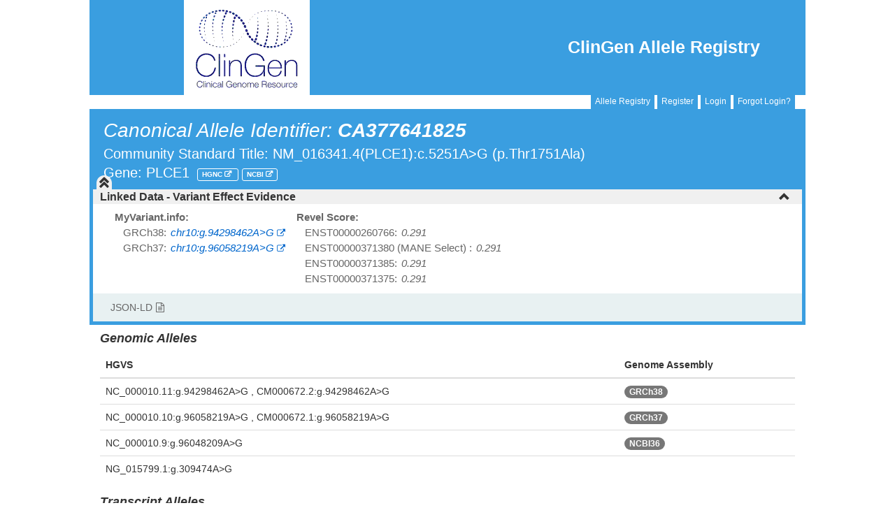

--- FILE ---
content_type: text/html
request_url: https://reg.clinicalgenome.org/redmine/projects/registry/genboree_registry/allele?hgvs=ENST00000371385.7:c.4327A%3EG
body_size: 4185
content:
<!DOCTYPE html>
<html lang="en">
<head>
  <meta charset="utf-8" />
  <title>Allele Registry</title>
  <!-- title>Registry - Clinical Genome Resources</title -->
  <meta name="description" content="Redmine" />
  <meta name="keywords" content="issue,bug,tracker" />
  <!-- make everything responsive -->
  <meta name="viewport" content="width=device-width, initial-scale=1.0">
  <!-- link rel="stylesheet" type="text/css" href="/site/css/gb.css" -->
  <link rel="stylesheet" href="https://maxcdn.bootstrapcdn.com/bootstrap/3.3.7/css/bootstrap.min.css" integrity="sha384-BVYiiSIFeK1dGmJRAkycuHAHRg32OmUcww7on3RYdg4Va+PmSTsz/K68vbdEjh4u" crossorigin="anonymous">
  <link href="/redmine/plugin_assets/genboree_generic/stylesheets/font-awesome.min.css?1563285876" media="screen" rel="stylesheet" type="text/css" />
  <!--link rel="stylesheet" type="text/css" href="/site/fonts/fontello/css/fontello.css" -->
  <script src="/site/js/jquery-1.11.1.min.js"></script>
  <script type="text/javascript" src="/site/js/prettify.js"></script>
  <script type="text/javascript" src="https://platform.twitter.com/widgets.js" charset="utf-8"> </script>
  <script src="https://maxcdn.bootstrapcdn.com/bootstrap/3.3.7/js/bootstrap.min.js" integrity="sha384-Tc5IQib027qvyjSMfHjOMaLkfuWVxZxUPnCJA7l2mCWNIpG9mGCD8wGNIcPD7Txa" crossorigin="anonymous"></script>
  <script type="text/javascript">
    var project = 'Registry' ;
    var kbMount = '/redmine' ;
    var carBaseUrl = 'https://reg.genome.network' ;
  </script>
  <link href="/redmine/plugin_assets/genboree_registry/stylesheets/twitter.css?1563286069" media="all" rel="stylesheet" type="text/css" />
  <link href="/redmine/plugin_assets/genboree_registry/stylesheets/common.css?1757937537" media="all" rel="stylesheet" type="text/css" />
  <link href="/redmine/plugin_assets/genboree_registry/stylesheets/notice.css?1595336593" media="all" rel="stylesheet" type="text/css" />
  <script src="/redmine/plugin_assets/genboree_registry/javascripts/registry_search.js?1746013096" type="text/javascript"></script>
  <script src="/redmine/plugin_assets/genboree_registry/javascripts/vector_pagination.js?1701779608" type="text/javascript"></script>
  <script src="/redmine/plugin_assets/genboree_registry/javascripts/sorttable.js?1563286069" type="text/javascript"></script>
  <!-- Google tag (gtag.js) -->
<script async src="https://www.googletagmanager.com/gtag/js?id=G-96JZ6NZZ6M"></script>
<script>
  window.dataLayer = window.dataLayer || [];
  function gtag(){dataLayer.push(arguments);}
  gtag('js', new Date());

  gtag('config', 'G-96JZ6NZZ6M');
</script>
<!-- END: Google tag (gtag.js) -->
</head>
<body>
<div class="container">
  
<link href="/redmine/plugin_assets/genboree_generic/stylesheets/gb-alerts.css?1586354866" media="screen" rel="stylesheet" type="text/css" />
<script src="/redmine/plugin_assets/genboree_generic/javascripts/gb-close-alerts.js?1595336586" type="text/javascript"></script>


  <div class="row header-menu todisappear">
    <div class="col-sm-4 col-xs-12">
      <img src="//actionability.clinicalgenome.org/redmine/attachments/download/242/clingen_logo_180x138.png" alt="Clinical Genome Resource" class="logo img-responsive">
    </div>
    <div class="col-sm-8 hide-me-on-xs">
      <div class="row">
        <div class="col-sm-12">
          <div id="reg-title" class="right-nav pull-right">
            <a id="nav-link" href=/redmine/projects/registry/genboree_registry/landing>
              ClinGen Allele Registry
            </a>
          </div>
        </div>
      </div>
    </div>  <!-- end column-8 -->
  </div> <!-- end row -->
  <script src="/redmine/plugin_assets/genboree_generic/javascripts/helpers.js?1563285876" type="text/javascript"></script>
<div class="row">
  <div class="col-sm-12 text-right user-info">
    <div>
     <span class="btn btn-xs btn-primary custom-signin-btn">
       <a class="inside-btn-link" href="https://reg.clinicalgenome.org/redmine/projects/registry/genboree_registry/landing">Allele Registry</a>
     </span>
      <span class="btn btn-xs btn-primary custom-signin-btn">
         <a class="inside-btn-link" href="/cg-prof/new">Register</a>
       </span> <span class="btn btn-xs btn-primary custom-signin-btn">
         <a class="inside-btn-link" href="/cg-prof/login?back_url=https%3A%2F%2Freg.clinicalgenome.org%2Fredmine%2Fprojects%2Fregistry%2Fgenboree_registry%2Flanding">Login</a>
         </span> <span class="btn btn-xs btn-primary custom-signin-btn">
         <a class="inside-btn-link" href="https://reg.clinicalgenome.org/redmine/projects/registry/genboree_registry/landing#manageLogin">Forgot Login?</a>
       </span>
    </div>
  </div>
</div>

<style>
  .inside-btn-link {
    color : white;
  }

  .inside-btn-link:hover {
    color       : white;
  }

  .user-info {
    margin-top : -4px;
  }

  .custom-signin-btn, .custom-signin-btn:hover, .custom-signin-btn:focus {
    background-color : #3a9ee0;
    border           : 1px solid #3a9ee0;
    border-radius    : 0px;
  }
</style>




    <!-- div class="container" -->
  <div class="row new-caid-header">
  <div class="col-sm-12">
  </div>
  <div class="col-sm-12 allele-rec-header">
    <div class="show-caid">
      Canonical Allele Identifier:
        <b>CA377641825</b>
    </div>
      <div class="show-cs-title">
        Community Standard Title: NM_016341.4(PLCE1):c.5251A&gt;G (p.Thr1751Ala)
      </div>
      <div class="show-gene">
        Gene:
            PLCE1
                  <span class="verysmall label">
                    <a class="extlink" href=http://www.genenames.org/cgi-bin/gene_symbol_report?match=PLCE1 target="_blank">
                      HGNC
                    </a>
                  </span>
                  <span class="verysmall label">
                    <a class="extlink" href=http://www.ncbi.nlm.nih.gov/gene/51196 target="_blank">
                      NCBI
                    </a>
                  </span>
          <br>
      </div>
  </div>
</div> <!-- End row -->
<style type="text/css">
  .hide-me {
    display: none;
  }
</style>
      <div id="jit-linked-data" class="jit-container linked-data">
  </div>
  <script>
    let tgtElem = $('#jit-linked-data') ;
    tgtElem.load( "https://reg.clinicalgenome.org/car/ui/id/ca/ld-partial/CA377641825", function( response, status, xhr ) { if( status === 'error' ) { console.error('Error loading linked-data HTML panel for caid CA377641825:', xhr.statusText) } } ) ;
  </script>

  <div class="row systematic-links allele-top">
    <div class="col-sm-6 extlinks">
      <a href="/allele/CA377641825" >
        <span class="extlink-resource">JSON-LD<span class="fa fa-file-text-o"></span></span>
      </a>
    </div>
</div> <!-- End row -->


  <div class="row">
    <div class="col-sm-12">

        <h4 class="vector-h5">Genomic Alleles</h4>
        <table class="table sortable">
          <thead>
          <tr>
            <th>HGVS</th>
            <th>Genome Assembly</th>
          </tr>
          </thead>
          <tbody>
            <tr>
              <td class="break-words">
                NC_000010.11:g.94298462A&gt;G , CM000672.2:g.94298462A&gt;G
              </td>
              <td>
                  <span class="badge assembly-badge">GRCh38</span>
              </td>
            </tr>
            <tr>
              <td class="break-words">
                NC_000010.10:g.96058219A&gt;G , CM000672.1:g.96058219A&gt;G
              </td>
              <td>
                  <span class="badge assembly-badge">GRCh37</span>
              </td>
            </tr>
            <tr>
              <td class="break-words">
                NC_000010.9:g.96048209A&gt;G
              </td>
              <td>
                  <span class="badge assembly-badge">NCBI36</span>
              </td>
            </tr>
            <tr>
              <td class="break-words">
                NG_015799.1:g.309474A&gt;G
              </td>
              <td>
              </td>
            </tr>
          </tbody>
        </table>

        <h4 class="vector-h5">Transcript Alleles</h4>
        <table class="table">
          <thead>
          <tr>
            <th>HGVS</th>
            <th>Amino-acid Change</th>
          </tr>
          </thead>
          <tbody>
            <tr>
              <td class="break-words">
                  NM_016341.4:c.5251A&gt;G
                    <span class="btn btn-warning btn-xs" style="margin-right: 5px">
                              <a href="https://www.ncbi.nlm.nih.gov/refseq/MANE/">MANE Select</a>
                      </span>
              </td>
              <td class="break-words">
                  <span class="badge aa-badge">
                    NP_057425.3:p.Thr1751Ala
                      <a href=allele?hgvs=NP_057425.3%3Ap.Thr1751Ala><span class="fa fa-external-link"></span></a>
                  </span>
              </td>
            </tr>
            <tr>
              <td class="break-words">
                  ENST00000371380.8:c.5251A&gt;G
                    <span class="btn btn-warning btn-xs" style="margin-right: 5px">
                        <a href="https://www.ensembl.org/info/genome/genebuild/mane.html">MANE Select</a>
                      </span>
              </td>
              <td class="break-words">
                  <span class="badge aa-badge">
                    ENSP00000360431.2:p.Thr1751Ala
                      <a href=allele?hgvs=ENSP00000360431.2%3Ap.Thr1751Ala><span class="fa fa-external-link"></span></a>
                  </span>
              </td>
            </tr>
            <tr>
              <td class="break-words">
                  NM_001165979.2:c.4327A&gt;G
              </td>
              <td class="break-words">
                  <span class="badge aa-badge">
                    NP_001159451.1:p.Thr1443Ala
                      <a href=allele?hgvs=NP_001159451.1%3Ap.Thr1443Ala><span class="fa fa-external-link"></span></a>
                  </span>
              </td>
            </tr>
            <tr>
              <td class="break-words">
                  NM_001288989.1:c.5203A&gt;G
              </td>
              <td class="break-words">
                  <span class="badge aa-badge">
                    NP_001275918.1:p.Thr1735Ala
                      <a href=allele?hgvs=NP_001275918.1%3Ap.Thr1735Ala><span class="fa fa-external-link"></span></a>
                  </span>
              </td>
            </tr>
            <tr>
              <td class="break-words">
                  NM_001288989.2:c.5203A&gt;G
              </td>
              <td class="break-words">
                  <span class="badge aa-badge">
                    NP_001275918.1:p.Thr1735Ala
                      <a href=allele?hgvs=NP_001275918.1%3Ap.Thr1735Ala><span class="fa fa-external-link"></span></a>
                  </span>
              </td>
            </tr>
            <tr>
              <td class="break-words">
                  NM_016341.3:c.5251A&gt;G
              </td>
              <td class="break-words">
                  <span class="badge aa-badge">
                    NP_057425.3:p.Thr1751Ala
                      <a href=allele?hgvs=NP_057425.3%3Ap.Thr1751Ala><span class="fa fa-external-link"></span></a>
                  </span>
              </td>
            </tr>
            <tr>
              <td class="break-words">
                  ENST00000260766.7:c.5251A&gt;G
              </td>
              <td class="break-words">
                  <span class="badge aa-badge">
                    ENSP00000260766.3:p.Thr1751Ala
                      <a href=allele?hgvs=ENSP00000260766.3%3Ap.Thr1751Ala><span class="fa fa-external-link"></span></a>
                  </span>
              </td>
            </tr>
            <tr>
              <td class="break-words">
                  ENST00000371375.1:c.4327A&gt;G
              </td>
              <td class="break-words">
                  <span class="badge aa-badge">
                    ENSP00000360426.1:p.Thr1443Ala
                      <a href=allele?hgvs=ENSP00000360426.1%3Ap.Thr1443Ala><span class="fa fa-external-link"></span></a>
                  </span>
              </td>
            </tr>
            <tr>
              <td class="break-words">
                  ENST00000371375.2:c.4327A&gt;G
              </td>
              <td class="break-words">
                  <span class="badge aa-badge">
                    ENSP00000360426.1:p.Thr1443Ala
                      <a href=allele?hgvs=ENSP00000360426.1%3Ap.Thr1443Ala><span class="fa fa-external-link"></span></a>
                  </span>
              </td>
            </tr>
            <tr>
              <td class="break-words">
                  ENST00000371380.7:c.5251A&gt;G
              </td>
              <td class="break-words">
                  <span class="badge aa-badge">
                    ENSP00000360431.2:p.Thr1751Ala
                      <a href=allele?hgvs=ENSP00000360431.2%3Ap.Thr1751Ala><span class="fa fa-external-link"></span></a>
                  </span>
              </td>
            </tr>
            <tr>
              <td class="break-words">
                  ENST00000371385.7:c.4327A&gt;G
              </td>
              <td class="break-words">
                  <span class="badge aa-badge">
                    ENSP00000360438.3:p.Thr1443Ala
                      <a href=allele?hgvs=ENSP00000360438.3%3Ap.Thr1443Ala><span class="fa fa-external-link"></span></a>
                  </span>
              </td>
            </tr>
            <tr>
              <td class="break-words">
                  ENST00000371385.8:c.4225A&gt;G
              </td>
              <td class="break-words">
                  <span class="badge aa-badge">
                    ENSP00000360438.4:p.Thr1409Ala
                      <a href=allele?hgvs=ENSP00000360438.4%3Ap.Thr1409Ala><span class="fa fa-external-link"></span></a>
                  </span>
              </td>
            </tr>
            <tr>
              <td class="break-words">
                  ENST00000674738.1:c.3806A&gt;G
              </td>
              <td class="break-words">
                  <span class="fa fa-minus"></span>
              </td>
            </tr>
            <tr>
              <td class="break-words">
                  ENST00000674827.1:c.3367A&gt;G
              </td>
              <td class="break-words">
                  <span class="badge aa-badge">
                    ENSP00000502523.1:p.Thr1123Ala
                      <a href=allele?hgvs=ENSP00000502523.1%3Ap.Thr1123Ala><span class="fa fa-external-link"></span></a>
                  </span>
              </td>
            </tr>
            <tr>
              <td class="break-words">
                  ENST00000675218.1:c.4327A&gt;G
              </td>
              <td class="break-words">
                  <span class="badge aa-badge">
                    ENSP00000501910.1:p.Thr1443Ala
                      <a href=allele?hgvs=ENSP00000501910.1%3Ap.Thr1443Ala><span class="fa fa-external-link"></span></a>
                  </span>
              </td>
            </tr>
            <tr>
              <td class="break-words">
                  ENST00000675487.1:c.*1184A&gt;G
              </td>
              <td class="break-words">
                  <span class="badge aa-badge">
                    ENSP00000502340.1:n.*1184A&gt;G
                  </span>
              </td>
            </tr>
            <tr>
              <td class="break-words">
                  ENST00000675718.1:c.4520A&gt;G
              </td>
              <td class="break-words">
                  <span class="fa fa-minus"></span>
              </td>
            </tr>
            <tr>
              <td class="break-words">
                  ENST00000676102.1:c.4096A&gt;G
              </td>
              <td class="break-words">
                  <span class="badge aa-badge">
                    ENSP00000502811.1:p.Thr1366Ala
                      <a href=allele?hgvs=ENSP00000502811.1%3Ap.Thr1366Ala><span class="fa fa-external-link"></span></a>
                  </span>
              </td>
            </tr>
            <tr>
              <td class="break-words">
                  ENST00000685253.1:c.*1794A&gt;G
              </td>
              <td class="break-words">
                  <span class="badge aa-badge">
                    ENSP00000509405.1:n.*1794A&gt;G
                  </span>
              </td>
            </tr>
            <tr>
              <td class="break-words">
                  ENST00000685889.1:n.1986A&gt;G
              </td>
              <td class="break-words">
                  <span class="fa fa-minus"></span>
              </td>
            </tr>
            <tr>
              <td class="break-words">
                  ENST00000686807.1:n.670A&gt;G
              </td>
              <td class="break-words">
                  <span class="fa fa-minus"></span>
              </td>
            </tr>
            <tr>
              <td class="break-words">
                  ENST00000686954.1:c.*535A&gt;G
              </td>
              <td class="break-words">
                  <span class="badge aa-badge">
                    ENSP00000508416.1:n.*535A&gt;G
                  </span>
              </td>
            </tr>
            <tr>
              <td class="break-words">
                  ENST00000688810.1:c.4279A&gt;G
              </td>
              <td class="break-words">
                  <span class="badge aa-badge">
                    ENSP00000509140.1:p.Thr1427Ala
                      <a href=allele?hgvs=ENSP00000509140.1%3Ap.Thr1427Ala><span class="fa fa-external-link"></span></a>
                  </span>
              </td>
            </tr>
            <tr>
              <td class="break-words">
                  ENST00000689233.1:n.9459A&gt;G
              </td>
              <td class="break-words">
                  <span class="fa fa-minus"></span>
              </td>
            </tr>
            <tr>
              <td class="break-words">
                  ENST00000690340.1:n.2924A&gt;G
              </td>
              <td class="break-words">
                  <span class="fa fa-minus"></span>
              </td>
            </tr>
            <tr>
              <td class="break-words">
                  ENST00000692286.1:c.5119A&gt;G
              </td>
              <td class="break-words">
                  <span class="badge aa-badge">
                    ENSP00000509490.1:p.Thr1707Ala
                      <a href=allele?hgvs=ENSP00000509490.1%3Ap.Thr1707Ala><span class="fa fa-external-link"></span></a>
                  </span>
              </td>
            </tr>
            <tr>
              <td class="break-words">
                  ENST00000692396.1:c.5203A&gt;G
              </td>
              <td class="break-words">
                  <span class="badge aa-badge">
                    ENSP00000508605.1:p.Thr1735Ala
                      <a href=allele?hgvs=ENSP00000508605.1%3Ap.Thr1735Ala><span class="fa fa-external-link"></span></a>
                  </span>
              </td>
            </tr>
            <tr>
              <td class="break-words">
                  XM_006717885.2:c.5293A&gt;G
              </td>
              <td class="break-words">
                  <span class="badge aa-badge">
                    XP_006717948.1:p.Thr1765Ala
                      <a href=allele?hgvs=XP_006717948.1%3Ap.Thr1765Ala><span class="fa fa-external-link"></span></a>
                  </span>
              </td>
            </tr>
            <tr>
              <td class="break-words">
                  XM_006717885.4:c.5293A&gt;G
              </td>
              <td class="break-words">
                  <span class="badge aa-badge">
                    XP_006717948.1:p.Thr1765Ala
                      <a href=allele?hgvs=XP_006717948.1%3Ap.Thr1765Ala><span class="fa fa-external-link"></span></a>
                  </span>
              </td>
            </tr>
            <tr>
              <td class="break-words">
                  XM_006717886.2:c.5293A&gt;G
              </td>
              <td class="break-words">
                  <span class="badge aa-badge">
                    XP_006717949.1:p.Thr1765Ala
                      <a href=allele?hgvs=XP_006717949.1%3Ap.Thr1765Ala><span class="fa fa-external-link"></span></a>
                  </span>
              </td>
            </tr>
            <tr>
              <td class="break-words">
                  XM_006717888.2:c.5290A&gt;G
              </td>
              <td class="break-words">
                  <span class="badge aa-badge">
                    XP_006717951.1:p.Thr1764Ala
                      <a href=allele?hgvs=XP_006717951.1%3Ap.Thr1764Ala><span class="fa fa-external-link"></span></a>
                  </span>
              </td>
            </tr>
            <tr>
              <td class="break-words">
                  XM_006717888.4:c.5290A&gt;G
              </td>
              <td class="break-words">
                  <span class="badge aa-badge">
                    XP_006717951.1:p.Thr1764Ala
                      <a href=allele?hgvs=XP_006717951.1%3Ap.Thr1764Ala><span class="fa fa-external-link"></span></a>
                  </span>
              </td>
            </tr>
            <tr>
              <td class="break-words">
                  XM_006717889.2:c.5245A&gt;G
              </td>
              <td class="break-words">
                  <span class="badge aa-badge">
                    XP_006717952.1:p.Thr1749Ala
                      <a href=allele?hgvs=XP_006717952.1%3Ap.Thr1749Ala><span class="fa fa-external-link"></span></a>
                  </span>
              </td>
            </tr>
            <tr>
              <td class="break-words">
                  XM_006717889.4:c.5245A&gt;G
              </td>
              <td class="break-words">
                  <span class="badge aa-badge">
                    XP_006717952.1:p.Thr1749Ala
                      <a href=allele?hgvs=XP_006717952.1%3Ap.Thr1749Ala><span class="fa fa-external-link"></span></a>
                  </span>
              </td>
            </tr>
            <tr>
              <td class="break-words">
                  XM_006717890.1:c.4369A&gt;G
              </td>
              <td class="break-words">
                  <span class="badge aa-badge">
                    XP_006717953.1:p.Thr1457Ala
                      <a href=allele?hgvs=XP_006717953.1%3Ap.Thr1457Ala><span class="fa fa-external-link"></span></a>
                  </span>
              </td>
            </tr>
            <tr>
              <td class="break-words">
                  XM_006717890.3:c.4369A&gt;G
              </td>
              <td class="break-words">
                  <span class="badge aa-badge">
                    XP_006717953.1:p.Thr1457Ala
                      <a href=allele?hgvs=XP_006717953.1%3Ap.Thr1457Ala><span class="fa fa-external-link"></span></a>
                  </span>
              </td>
            </tr>
            <tr>
              <td class="break-words">
                  XM_011539849.1:c.5293A&gt;G
              </td>
              <td class="break-words">
                  <span class="badge aa-badge">
                    XP_011538151.1:p.Thr1765Ala
                      <a href=allele?hgvs=XP_011538151.1%3Ap.Thr1765Ala><span class="fa fa-external-link"></span></a>
                  </span>
              </td>
            </tr>
            <tr>
              <td class="break-words">
                  XM_011539849.3:c.5293A&gt;G
              </td>
              <td class="break-words">
                  <span class="badge aa-badge">
                    XP_011538151.1:p.Thr1765Ala
                      <a href=allele?hgvs=XP_011538151.1%3Ap.Thr1765Ala><span class="fa fa-external-link"></span></a>
                  </span>
              </td>
            </tr>
            <tr>
              <td class="break-words">
                  XM_011539850.1:c.4138A&gt;G
              </td>
              <td class="break-words">
                  <span class="badge aa-badge">
                    XP_011538152.1:p.Thr1380Ala
                      <a href=allele?hgvs=XP_011538152.1%3Ap.Thr1380Ala><span class="fa fa-external-link"></span></a>
                  </span>
              </td>
            </tr>
            <tr>
              <td class="break-words">
                  XM_011539850.3:c.4138A&gt;G
              </td>
              <td class="break-words">
                  <span class="badge aa-badge">
                    XP_011538152.1:p.Thr1380Ala
                      <a href=allele?hgvs=XP_011538152.1%3Ap.Thr1380Ala><span class="fa fa-external-link"></span></a>
                  </span>
              </td>
            </tr>
            <tr>
              <td class="break-words">
                  XM_017016310.2:c.5293A&gt;G
              </td>
              <td class="break-words">
                  <span class="badge aa-badge">
                    XP_016871799.1:p.Thr1765Ala
                      <a href=allele?hgvs=XP_016871799.1%3Ap.Thr1765Ala><span class="fa fa-external-link"></span></a>
                  </span>
              </td>
            </tr>
            <tr>
              <td class="break-words">
                  XM_017016311.2:c.5293A&gt;G
              </td>
              <td class="break-words">
                  <span class="badge aa-badge">
                    XP_016871800.1:p.Thr1765Ala
                      <a href=allele?hgvs=XP_016871800.1%3Ap.Thr1765Ala><span class="fa fa-external-link"></span></a>
                  </span>
              </td>
            </tr>
            <tr>
              <td class="break-words">
                  XM_017016312.2:c.4279A&gt;G
              </td>
              <td class="break-words">
                  <span class="badge aa-badge">
                    XP_016871801.1:p.Thr1427Ala
                      <a href=allele?hgvs=XP_016871801.1%3Ap.Thr1427Ala><span class="fa fa-external-link"></span></a>
                  </span>
              </td>
            </tr>
          </tbody>
        </table>

    </div>
  </div>


    <div class="row systematic-links allele-bottom">
      <div class="col-sm-6">
        <a href=alleles?refseq=NC_000010.11&amp;begin=94298361&amp;end=94298461&amp;skip=0&amp;limit=50>
                                        <span class="extlink-resource">
                                                <span class="extlink-resource fa fa-arrow-circle-o-left"></span>
                                                Search 100 bp 5'
                                        </span>
        </a>
      </div>
      <div class="col-sm-6">
        <a href=alleles?refseq=NC_000010.11&amp;begin=94298461&amp;end=94298561&amp;skip=0&amp;limit=50>
                  <span class="extlink-resource pull-right">Search 100 bp 3'
        <span class="extlink-resource fa fa-arrow-circle-o-right"></span></span></a>
      </div>
    </div>


  </div>

</div>
<footer>
  <div class="container">
    <div class="row">
      <div class="col-lg-9 col-md-8 col-sm-7 powered text-right">
      </div>
      <div class="col-lg-3 col-md-4 col-sm-5 col-xs-12 powered text-right">
        <a href="//www.genboree.org" class="xnavbar-brand" target="_blank">
          <i class="fa fa-plug"></i>
          Powered By Genboree
        </a>
      </div>
    </div>
  </div>
</footer>
</body>

<style>
  html {
    margin: 0px;
  }

  .container {
    width: 80%;
  }

  .header-menu {
    height: 136px;
    background: #3a9ee0;
  }

  .logo {
    max-width: 225px;
    height: auto;
    vertical-align: middle;
    margin-left: 120px;
    float: left;
  }

  .right-nav {
    color: #ffffff;
    font-family: 'Roboto Condensed', "Helvetica Neue", Helvetica, Arial, sans-serif;
    font-weight: 700;
    font-size: 25px;
    padding: 2em;
  }

  /*
  @media (min-width: @screen-sm-min) {
      #reg-title {
            display: none;
      }
  }
  @media (min-width: @screen-md-min) {
      #reg-title {
            display: none;
      }
  }*/

  @media (max-width:768px) {
    .hide-me-on-xs  {
      display: none;
    }
  }


  .gray-font {
    color: #666666;
  }
  #nav-link {
    color: #fff
  }
  ::selection {
    background-color: orange;
    color: #555555;
  }
  ::-moz-selection {
    background-color: orange;
    color: #555555;
  }

</style>
